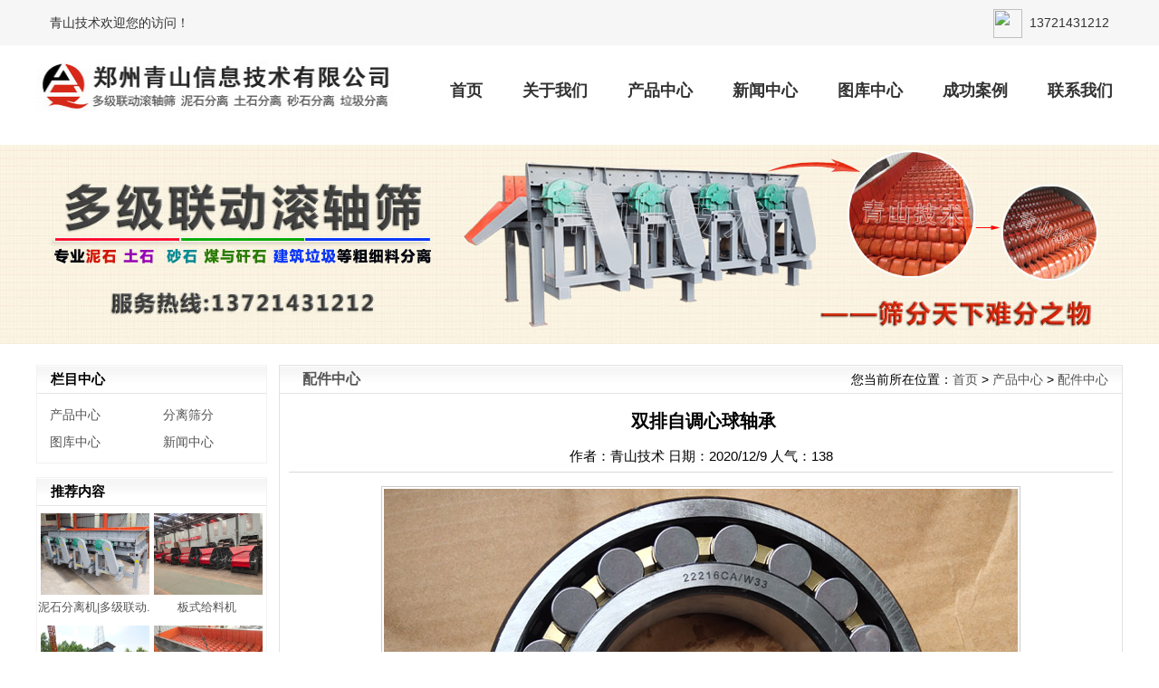

--- FILE ---
content_type: text/html; Charset=gb2312
request_url: http://www.nishifenli.cn/Info/View.Asp?id=37
body_size: 15550
content:
<!DOCTYPE html PUBLIC "-//W3C//DTD XHTML 1.0 Transitional//EN" "http://www.w3.org/TR/xhtml1/DTD/xhtml1-transitional.dtd">
<html xmlns="http://www.w3.org/1999/xhtml">
<head>
<meta http-equiv="Content-Type" content="text/html; charset=gb2312" />
<meta http-equiv="X-UA-Compatible" content="IE=EmulateIE7" />
<title>双排自调心球轴承-青山技术</title>
<meta name="keywords" content="" />
<meta name="description" content="我单位的多级联动滚轴筛使用的是双排调心球轴承，根据设备大小的不同其轴承型号也各不相同，常用型号包括：22216、22217、22218等型号。" />

<script>function uaredirect(murl){try {if(document.getElementById("bdmark") != null){return;}var urlhash = window.location.hash;if (!urlhash.match("fromapp")){if ((navigator.userAgent.match(/(iPhone|iPod|Android|ios|iPad|Windows Phone|adr|AliyunOS)/i))) {location.replace(murl);}}} catch(err){}}</script><script type="text/javascript">uaredirect("/m/Info/View.Asp?id=37");</script>

<link href="/skins/2009/css/xin.css" rel="stylesheet" type="text/css" />
<script>var webdir="/";</script>
<script src="/skins/2009/js/sdcms.js" language="javascript"></script>
<script src="/skins/2009/js/jquery.js" language="javascript"></script>
<script src="/skins/2009/js/jquery.SuperSlide.2.1.1.js" type="text/javascript"></script>
<script src="/skins/2009/js/header.js"></script>
<!--[if lt IE 9]><script src="/skins/2009/js/css3-mediaqueries.js"></script><![endif]-->
<!--[if IE 6]> 
<script type="text/javascript" src="/skins/2009/js/DD_belatedPNG.js" ></script>
<script type="text/javascript">
DD_belatedPNG.fix("*");
</script>
<![endif]-->
<meta name="baidu-site-verification" content="ToLbC5waof" />
</head>
<body oncontextmenu="return false" onselectstart="return false">
<div id ="headerjs">
     <div class="indexheader fixed">
         <div class="bar">
               <div class="main clearfix" style="background: #f6f6f6 none repeat scroll 0 0;">
                    <span class="spanfl">青山技术欢迎您的访问！</span>
                    <span class="spanfr"><img src="/Skins/tel.png" />13721431212</span>
               </div>
          </div>
          <div class="nav">
               <div class="main clearfix"  >
                    <p class="logo"><a href="/"><img src="/logo.jpg" width="410" height="57" alt=""></a></p>
                    <ul class="menu clearfix">
                        	<li class="on"><a href="http://www.nishifenli.cn/">首页</a></li>
 <li><a href="http://www.nishifenli.cn/Page/?id=1">关于我们</a></li>
<li><a href="http://www.nishifenli.cn/Info/?id=1">产品中心</a></li>
<li><a href="http://www.nishifenli.cn/Info/?id=9">新闻中心</a></li>
<li><a href="http://www.nishifenli.cn/Info/?id=6">图库中心</a></li>
<li><a href="http://www.nishifenli.cn/Info/?id=8">成功案例</a></li>
<li><a href="http://www.nishifenli.cn/Page/?id=2">联系我们</a></li>
                    </ul>
               </div>
             
              
          </div>
     </div>
</div>





<div align="center" >
<div class="bannerd"    style="background:url(/center.jpg) no-repeat center top;">

</div>
</div>

<div id="box">
<div id="box-left">
	<div class="cpsy">
			<dl>
<dt>栏目中心</dt>
					<dd><li><a href="/Info/?id=1" >产品中心</a></li></dd>
<dd><li><a href="/Info/?id=2" >分离筛分</a></li></dd>
						<dd><li><a href="/Info/?id=6" >图库中心</a></li></dd>
					 
					
											 <dd><li><a href="/Info/?id=9" >新闻中心</a></li></dd>


						
</dl>

</div>

<div class="tjt">
<dl>
<dt>推荐内容</dt>


						
<dd>
<li>
<a href="/Info/View.Asp?id=20" ><img src="/m/UpFile/202011/2020112747220681.jpg" width="120" height="90" alt="泥石分离机|多级联动滚轴筛" border="0" /></a>

<a href="/Info/View.Asp?id=20" title="泥石分离机|多级联动滚轴筛" >泥石分离机|多级联动.</a>
</li>
</dd>
						
					
						
<dd>
<li>
<a href="/Info/View.Asp?id=33" ><img src="/m/UpFile/202312/2023121933420001.jpg" width="120" height="90" alt="板式给料机" border="0" /></a>

<a href="/Info/View.Asp?id=33" title="板式给料机" >板式给料机</a>
</li>
</dd>
						
					
						
<dd>
<li>
<a href="/Info/View.Asp?id=83" ><img src="/m/UpFile/202105/2021051652453557.jpg" width="120" height="90" alt="轮胎移动式泥石分离机" border="0" /></a>

<a href="/Info/View.Asp?id=83" title="轮胎移动式泥石分离机" >轮胎移动式泥石分离.</a>
</li>
</dd>
						
					
						
<dd>
<li>
<a href="/Info/View.Asp?id=12" ><img src="/m/UpFile/202011/2020112476954537.jpg" width="120" height="90" alt="1500型泥石分离机" border="0" /></a>

<a href="/Info/View.Asp?id=12" title="1500型泥石分离机" >1500型泥石分离机</a>
</li>
</dd>
						
					
						
<dd>
<li>
<a href="/Info/View.Asp?id=8" ><img src="/m/UpFile/202011/2020112447560585.jpg" width="120" height="90" alt="1600型泥石分离机" border="0" /></a>

<a href="/Info/View.Asp?id=8" title="1600型泥石分离机" >1600型泥石分离机</a>
</li>
</dd>
						
					
						
<dd>
<li>
<a href="/Info/View.Asp?id=16" ><img src="/m/UpFile/202011/2020112482863961.jpg" width="120" height="90" alt="1300型泥石分离机" border="0" /></a>

<a href="/Info/View.Asp?id=16" title="1300型泥石分离机" >1300型泥石分离机</a>
</li>
</dd>
						
					
						
<dd>
<li>
<a href="/Info/View.Asp?id=10" ><img src="/m/UpFile/202011/2020112457692321.jpg" width="120" height="90" alt="1800型泥石分离机" border="0" /></a>

<a href="/Info/View.Asp?id=10" title="1800型泥石分离机" >1800型泥石分离机</a>
</li>
</dd>
						
					
						
<dd>
<li>
<a href="/Info/View.Asp?id=82" ><img src="/m/UpFile/202401/2024012248867981.jpg" width="120" height="90" alt="振动给料筛分机" border="0" /></a>

<a href="/Info/View.Asp?id=82" title="振动给料筛分机" >振动给料筛分机</a>
</li>
</dd>
						
					
						
<dd>
<li>
<a href="/Info/View.Asp?id=7" ><img src="/m/UpFile/202011/2020112382613009.jpg" width="120" height="90" alt="800型泥石分离机" border="0" /></a>

<a href="/Info/View.Asp?id=7" title="800型泥石分离机" >800型泥石分离机</a>
</li>
</dd>
						
					
						
<dd>
<li>
<a href="/Info/View.Asp?id=14" ><img src="/m/UpFile/202011/2020112479587433.jpg" width="120" height="90" alt="1400型泥石分离机" border="0" /></a>

<a href="/Info/View.Asp?id=14" title="1400型泥石分离机" >1400型泥石分离机</a>
</li>
</dd>
						
					

</dl>
</div>

<div class="lx">
			<dl>
<dt>最新文章</dt>


					
						<dd><li><a href="/Info/View.Asp?id=257" title="滚轴筛设计倾斜度会有哪些利弊？"  >滚轴筛设计倾斜度会有哪些利弊？</a></li></dd>
					
					
						<dd><li><a href="/Info/View.Asp?id=256" title="1015-1.8黏土泥石分离设备工厂生产实拍"  >1015-1.8黏土泥石分离设备工厂生产.</a></li></dd>
					
					
						<dd><li><a href="/Info/View.Asp?id=255" title="广西矿山土石分离设备客户现场"  >广西矿山土石分离设备客户现场</a></li></dd>
					
					
						<dd><li><a href="/Info/View.Asp?id=254" title="移动式矿山土石分离设备发往北京"  >移动式矿山土石分离设备发往北京</a></li></dd>
					
					
						<dd><li><a href="/Info/View.Asp?id=253" title="大型矿山波动辊式给料机在广西投产"  >大型矿山波动辊式给料机在广西投产.</a></li></dd>
					
					
						<dd><li><a href="/Info/View.Asp?id=252" title="黏土泥石混合物如何能将里面石头分离出来？"  >黏土泥石混合物如何能将里面石头分.</a></li></dd>
					
					
						<dd><li><a href="/Info/View.Asp?id=251" title="移动式泥石分离机出口非洲发货"  >移动式泥石分离机出口非洲发货</a></li></dd>
					
					
						<dd><li><a href="/Info/View.Asp?id=250" title="垃圾分拣设备:风选式轻物质分离机发货"  >垃圾分拣设备:风选式轻物质分离机发.</a></li></dd>
					
					
						<dd><li><a href="/Info/View.Asp?id=249" title="时产2000-5000吨泥石分离机发货"  >时产2000-5000吨泥石分离机发货</a></li></dd>
					
					
						<dd><li><a href="/Info/View.Asp?id=248" title="泥石分离机传动链条如何布置更合理？"  >泥石分离机传动链条如何布置更合理.</a></li></dd>
					
				
</dl>
</div>

<div class="lx">
			<dl>
<dt>相关文章</dt>

 
						
						<dd><li><a href="/Info/View.Asp?id=36" title="十字联轴器"  >十字联轴器</a></li></dd>
					
						
						<dd><li><a href="/Info/View.Asp?id=35" title="泥石分离机配件:轴盘"  >泥石分离机配件:轴盘</a></li></dd>
					
</dl>
</div>
<div class="lx">
<dl>
<dt>联系我们</dt>
<dd><li>公司：郑州青山信息技术有限公司</li></dd>

<dd><li>地址：郑州市金水区同乐路13号院2-4</li></dd>
<dd><li>工厂：郑州市中原西路高铁西站北2KM</li></dd>
<dd><li>网址：www.nishifenli.cn</li></dd>
<dd><li>手机：13721431212</li></dd>
<dd><li>固话：0371-56630331</li></dd>
<dd><li>热线：400-0088-459</li></dd>
<dd><li>邮箱：1302516008#qq.com</li></dd>
</dl>
</div>
</div>
<div id="box-right">
<div class="box-right-top">
<span class="biaoti"><a href="/Info/?Id=4">配件中心</a></span>
<span class="weizhi">您当前所在位置：<a href="/">首页</a>  > <a href=/Info/?Id=1>产品中心</a> > <a href=/Info/?Id=4>配件中心</a></span>
</div>
<div class="box-right-con">
<div class="nycontent">
<div class="title">
<h1>双排自调心球轴承</h1>
</div>
<div class="pub-zz">
作者：青山技术  日期：2020/12/9 人气：<span id="show_i_hits"><script>get_hits(37,1,0,"show_i_hits")</script></span> 
</div>
<div class="news-content">
<p align="center"><img src="/m/UpFile/202012/2020120980264145.jpg" title="调心球轴承" alt="调心球轴承" border="0" /></p>
<p align="center"><img src="/m/UpFile/202012/2020120980306753.jpg" title="轴承" alt="轴承" border="0" /> </p>
<div class="banner_div">
<div class="m0">
<div class="tt">
相关产品推荐
</div>
<ul>
 
						
						
<li>
<a href="/Info/View.Asp?id=255" ><img src="/m/UpFile/202408/20248279611328.jpg" width="120" height="90" alt="广西矿山土石分离设备客户现场" border="0" /></a>

<a href="/Info/View.Asp?id=255" title="广西矿山土石分离设备客户现场" >广西矿山土石分离设备客户现.</a>
</li>
					
						
						
<li>
<a href="/Info/View.Asp?id=242" ><img src="/m/UpFile/202405/20245716423234.jpg" width="120" height="90" alt="时产200吨煤炭分离机发货" border="0" /></a>

<a href="/Info/View.Asp?id=242" title="时产200吨煤炭分离机发货" >时产200吨煤炭分离机发货</a>
</li>
					
						
						
<li>
<a href="/Info/View.Asp?id=241" ><img src="/m/UpFile/202405/202457155136293.jpg" width="120" height="90" alt="2045滚轴筛发往广西" border="0" /></a>

<a href="/Info/View.Asp?id=241" title="2045滚轴筛发往广西" >2045滚轴筛发往广西</a>
</li>
					
						
						
<li>
<a href="/Info/View.Asp?id=232" ><img src="/m/UpFile/202403/2024031358727189.jpg" width="120" height="90" alt="时产2000吨波动辊式滚轴筛分机" border="0" /></a>

<a href="/Info/View.Asp?id=232" title="时产2000吨波动辊式滚轴筛分机" >时产2000吨波动辊式滚轴筛分.</a>
</li>
					
						
						
<li>
<a href="/Info/View.Asp?id=228" ><img src="/m/UpFile/202401/2024012248867981.jpg" width="120" height="90" alt="筛分式振动给料机" border="0" /></a>

<a href="/Info/View.Asp?id=228" title="筛分式振动给料机" >筛分式振动给料机</a>
</li>
					
						
						
<li>
<a href="/Info/View.Asp?id=227" ><img src="/m/UpFile/202401/2024122113121759.jpg" width="120" height="90" alt="1500履带移动土石分离机" border="0" /></a>

<a href="/Info/View.Asp?id=227" title="1500履带移动土石分离机" >1500履带移动土石分离机</a>
</li>
					
						
						
<li>
<a href="/Info/View.Asp?id=226" ><img src="/m/UpFile/202401/2024012238091757.jpg" width="120" height="90" alt="日产3000吨土石分离机" border="0" /></a>

<a href="/Info/View.Asp?id=226" title="日产3000吨土石分离机" >日产3000吨土石分离机</a>
</li>
					
						
						
<li>
<a href="/Info/View.Asp?id=207" ><img src="/m/UpFile/202312/2023121933420001.jpg" width="120" height="90" alt="重型板式给料机" border="0" /></a>

<a href="/Info/View.Asp?id=207" title="重型板式给料机" >重型板式给料机</a>
</li>
					
						
						
<li>
<a href="/Info/View.Asp?id=201" ><img src="/m/UpFile/202310/20231016155855331.jpg" width="120" height="90" alt="泥石分离机配件:滚轴总成发货" border="0" /></a>

<a href="/Info/View.Asp?id=201" title="泥石分离机配件:滚轴总成发货" >泥石分离机配件:滚轴总成发货.</a>
</li>
					
						
						
<li>
<a href="/Info/View.Asp?id=198" ><img src="/m/UpFile/202310/2023101614393259.jpg" width="120" height="90" alt="土石分离筛分设备发货" border="0" /></a>

<a href="/Info/View.Asp?id=198" title="土石分离筛分设备发货" >土石分离筛分设备发货</a>
</li>
					
						
						
<li>
<a href="/Info/View.Asp?id=196" ><img src="/m/UpFile/202309/2023092557677661.jpg" width="120" height="90" alt="滚轴筛配件：滚轴总成" border="0" /></a>

<a href="/Info/View.Asp?id=196" title="滚轴筛配件：滚轴总成" >滚轴筛配件：滚轴总成</a>
</li>
					
						
						
<li>
<a href="/Info/View.Asp?id=193" ><img src="/m/UpFile/202308/2023824134951107.jpg" width="120" height="90" alt="实心轴泥石分离机发货" border="0" /></a>

<a href="/Info/View.Asp?id=193" title="实心轴泥石分离机发货" >实心轴泥石分离机发货</a>
</li>
					


</ul>
</div>
</div>
</div>

<p><a name="liuyan" style="color: #000000; text-decoration: none;">了解详情</a>请留下您的联系方式我们24小时内与您联系：<b><span style="color:#ce0202;">TEL:13721431212 （微信号）  0371-56630331</span></b></p>
<div class="clear"></div>
<div class="mlistt">
		<form onsubmit="return checkbook(this);">
<ul><li><span>您的姓名：</span><input name="username" size="25" type="text" class="input" maxlength="10"  /> <span>网站验证：</span><input id="yzm" size="25" name="yzm" type="text"  class="input" maxlength="10" /><img style="border:0px;" align="absmiddle" src="/inc/sdcmscode.asp?t0=60&t1=18" alt="看不清楚，换一个" onClick="this.src+='&'+Math.random();" id="yzm_num" /></li>
					<li><span>联系方式：</span><textarea name="content" class="inputts"></textarea></li>
					
					<li><div style="margin-left:80px;"><input class="submit" value="提交信息" type="submit" /> <span id="showmsg"></span></div></li>
</ul>
					</form>
			<div class="clear"></div>					
	  </div>
</div>
<div class="context">
<ul>
<li>本文网址：http://www.nishifenli.cn/Info/View.Asp?Id=37</li>
<li>
上一篇：
<a href="/Info/View.Asp?id=36" >十字联轴器</a>
</li>

<li>
下一篇：
<a href="/Info/View.Asp?id=38" >铸造重型轴承盒</a>
</li>
</div>

</div>
</div>
</div>
	</div> 

<div class="foot-copyright">
  <div class="copyright">
    <div class="copyright-main">
      <p><a href="http://www.nishifenli.cn/Page/?id=1" >关于青山</a>-<a href="http://www.nishifenli.cn/Page/?id=2" >联系我们</a>-<a href="http://www.nishifenli.cn/Info/?id=6" >成功案例</a>-<a href="http://www.nishifenli.cn/Info/?id=1" >产品中心</a>-<a href="http://www.nishifenli.cn/Info/?id=7" >工厂图集</a>-<a href="http://www.nishifenli.cn/tags/list.asp" >标签集锦</a>-<a href="http://www.nishifenli.cn/sitemap.asp" target="_blank" >网站地图</a></p>
 <p><span>版权所有：青山技术</span><span>服务热线：13721431212</span><span>E-mail：1302516008@qq.com</span><a href="http://www.nishifenli.cn/plug/book/" target="_blank" >留言订购</a></p>
<p>免责声明：本站所有内容禁止转载和使用，本站图片均源自于我单位实拍，版权所有，请勿他用!请打假人绕道而行，十分感谢!</p>
   <p>  严正声明：本站已经认真检查并屏蔽关于广告法中极限词的应用，但认知有限，难免有漏网之鱼，若您认为是极限词请忽略或离开本站！本站所有内容仅供参考！</p>

    </div>
	
  
  </div>
</div>
 <script>
var _hmt = _hmt || [];
(function() {
  var hm = document.createElement("script");
  hm.src = "https://hm.baidu.com/hm.js?66b5d405f849ec12a3fe523cb92b2b66";
  var s = document.getElementsByTagName("script")[0]; 
  s.parentNode.insertBefore(hm, s);
})();
</script>

</body>
</html>

--- FILE ---
content_type: text/css
request_url: http://www.nishifenli.cn/skins/2009/css/xin.css
body_size: 57632
content:
* {
	margin:0px auto;
	padding:0px;
}
body {
    background-color: #FFFFFF;
    font-family: "微软雅黑",'宋体',Arial,Helvetica,sans-serif;
    font-size: 12px;
    margin: 0;
    padding: 0;
    text-align: center;
    width: 100%;
}

a {
    color: #595757;
    text-decoration: none;
}

@charset "gb2312"; /*=========================================全局共用属性CSS nie ===============================================*/
html, body, div, h1, h2, h3, h4, h5, h6, ul, ol, dl, li, dt, dd, p, blockquote,  
pre, form, fieldset,figure,figcaption, table, th, td img{margin:0; padding:0; } 
a, abbr, acronym, address, big, blockquote, body, caption, cite, code, dd, dl, dt, fieldset, form, h1, h2, h3, h4, h5, h6, html, img, ins, kbd, label, legend, li, ol, p, pre, q, s, samp, small, span, strike, strong, ul {margin:0; padding:0; border:0; outline:0; vertical-align:baseline;}
article, aside, details, figcaption, figure, footer, header, hgroup, menu, nav, section{display:block; }
img{border:0; vertical-align:middle; }/*让链接里的 img 无边框；清除图片间距*/
ul,li{list-style:none; } 
button{cursor:pointer; } /*这个可以不用*/
.clear{clear:both; }
.fl{float:left; }
.fr{float:right; }
.tl{text-align:left; }
/*全局的字体链接*/
a:link,a:visited{color:#555; text-decoration:none; }
a:hover,a:active{color:#000000; text-decoration:none; }
.clearfix:after{content:"."; display:block; height:0; clear:both; visibility:hidden; font-size:0px;}
.main{clear:both; width:1200px; margin:0 auto; }

/*==============================top==============================*/
.fixed {top: 0px;left: 0px;}
.indexheader {background: #FFFFFF;width: 100%;z-index: 1000;}
.indexheader .bar{ background:#f6f6f6;height:50px;    line-height: 50px;font-size: 14px;color: #ffffff;}
.indexheader .bar .spanfl{float:left; font-family:"Microsoft Yahei","Hiragino Sans GB","Helvetica Neue",Helvetica,tahoma,arial,Verdana,sans-serif,"WenQuanYi Micro Hei","宋体"; font-size:14px; color:#333; line-height:50px;  padding-left: 15px;}
.indexheader .bar .spanfr{
  color: #333;
    float: right;
    font-size: 14px;
    line-height: 50px;
margin-right:15px;
}

.spanfr img{
 display: inline-block;
    height: 32px;
    margin-right: 8px;
    vertical-align: middle;
    width: 32px;
}

/*==============================导航==============================*/
.indexheader .nav .logo{float:left; padding:17px 0px; width:410px;}
.indexheader .nav .menu{float:right; width:787px;margin-left: 2px;color: #131111;font-size:14px;line-height:100px;height:100px;}
.indexheader .nav .menu li{float: left; display:inline-block; text-align:center;margin-left:18px;}
.indexheader .nav .menu li a{color:#333;height:91px;display: block; padding:0 0 0 26px;font-size: 18px;
 font-weight: bold;}

.indexheader .nav .menulist{z-index: 999;width: 100%;margin: auto;}
.indexheader .nav .menulist .list{display: none;}
.indexheader .nav .menulist .menu_main{	position: relative;width:1200px;margin: 0px auto;}
/**/
.nav_up .logo{padding:5px 0px 5px 0px !important;}
.nav_up .menu{line-height:67px !important;height:67px !important;}
.nav_up .photo{line-height:67px !important;}
.nav_up .menu li a{height:67px !important;}



.last {
 
    padding: 0;
height: auto;
    margin: 60px auto;
    overflow: hidden;
    width: 1200px;


}

.last1 {
   
    float: left;
    height: auto;
    
    padding-bottom: 8px;
    width: 1198px;
margin-bottom: 60px;
    position: relative;
    text-align: center;
}

.last3 {
    
    float: left;
    height: auto;
    line-height: 25px;
    padding-left: 5px;
    width: 1198px;
}

.last4 {
    
    float: left;
    height: auto;
    line-height: 25px;
    padding-left: 5px;
    width: 1198px;
}

.last3 i {
    background: rgb(255, 0, 0) none repeat scroll 0 0;
    display: inline-block;
    height: 2px;
    width: 143px;
}


.listli {
    float: left;

   border: 1px solid #d8d8d8;
    margin-bottom: 50px;
    margin-right: 28px;
    overflow: hidden;
    width: 277px;
}

.w_pic {
    
   height:auto;
    width: 277px;
}
.w_pic img {
   
   
    width: 222px;
height:auto;
display: block;
    transition: all 0.3s linear 0s;
    width: 277px;
}


.w_pic img:hover {
    transform: scale(1.1);
    transition: all 0.3s linear 0s;
}

.w_title {

    color: #333;
    font-size: 16px;
    font-weight: bold;
    line-height: 21px;
    margin: 0 5px;
    max-width: 277px;
    overflow: hidden;
    padding: 23px 10px;
    text-align: center;
    text-overflow: ellipsis;
    white-space: nowrap;

   font-family: "微软雅黑";
}


.lookMore {
    background: rgb(255, 255, 255) none repeat scroll 0 0;
    border: 1px solid rgb(163, 163, 163);
    color: rgb(102, 102, 102);
    display: block;
    font-size: 12px;
    height: 30px;
    line-height: 28px;
    margin: 10px auto 1px;
    text-align: center;
    width: 84px;
}

.w_title h3 {
    color: #0f437d;
    font-size: 13px;
    font-weight: 600;
    line-height: 25px;
    text-align: center;
}



#model_a ul li img {
    height: 116px;
    padding: 2px;
    width: 148px;
}
.w_title a {
    color: #333;
}


/*下拉菜单*/
.list01{width:110px; margin:0 auto; border: 2px solid #efefef; border-top:0; background: #fff;}
.list {
    background: #3e4055  repeat-x scroll center bottom;
}

.list .dot{clear:both; width:100%; margin:0 auto; display:block; text-align:center; line-height:35px; font-size:14px; color:#fff; background: #c00 none repeat scroll 0 0;}
.lilist{position:relative;overflow: hidden;padding-bottom:30px;}
 .vline{float: left;width: 1px;height: 285px;}
.dolist{position:relative;overflow: hidden;padding-bottom:20px; background: #3e4055 none repeat scroll 0 0;padding-left:15px;}

.dolist .mu{ float:left; width:182px; margin-left:4px; margin-right:10px; margin-top:5px; height:285px; display:inline; text-align:left;}
.dolist .mu dt{ height:30px; line-height:30px; margin-top:10px; padding-left:12px;}
.dolist .mu dt h2 a{ color:#ffffff; font-size:13px; }
.dolist .mu dt h2 { color:#ffffff; font-size:13px; }
.dolist .mu dd {margin-left:12px;}
.dolist .mu dd a{background: rgba(0, 0, 0, 0) url("http://www.vp5s.com/skins/2009/Images/Sweets.gif") no-repeat scroll left -345px; width:140px; height:27px; line-height:27px; padding-left:10px; font-weight:normal; display:block;color:#ffffff;
    font-family: "宋体";
    font-size: 12px;
}

.dolist .mu dd a:hover{ text-decoration:none; width:140px; height:27px; line-height:27px; padding-left:11px; color:#fff;}
.dolist .mu dd a img{ margin-top:1px;}
/*==============================下拉菜单 end==============================*/

.hand {
    cursor: pointer;
}
.inputts {clear:both;
   background: url("/skins/tishi.gif") no-repeat scroll right bottom rgba(0, 0, 0, 0);
    height: 100px;
    margin: 0;
    overflow: hidden;
    padding: 0;
    width: 900px;
}
.mlistt ul li textarea {
    border: 1px solid #e2e2e2;

}
.input{
    border: 1px solid #e2e2e2;
  height: 23px;
}
.mlistt ul li span {

    margin-top: 5px;
    width: 65px;
}
.mlistt ul li {
    float: left;
    padding: 5px;
    width: 100%;
}
.mlistt{clear:both;
    margin: 6px 0 15px;background:#f9fafb;
}

.mlistt img{ clear: both;
border:0px;
}
.mlistt ul li img{ clear: both;
border:0px;
}


a {
    color: #000000;
    text-decoration: none;
}
a:hover{text-decoration:none;}
img {border-width: 0px 0px 0px 0px}

table, td, tr, ul, ol, li, dl, dd, dt, p, input, form, em, p, img, h1, h2, h3, h4, h5 {
    margin: 0;
    padding: 0;list-style: none outside none;
}

.news-content a {
    color: #0000FF;
}

.top {
    background-color: #FFFFFF;
    border-top: 1px solid #E8E8E8;
    height: 70px;
    margin: 7px auto 0;
    position: relative;
    width: 1200px;
}




.top .logol {
    float: left;
    height: 65px;
    position: relative;
padding-top: 3px;
    width: 220px;
}

.top .search_bar {
    float: left;
    height: 57px;
    left: 60px;
    position: relative;
    top: 15px;
    width: 600px;
}

.top dl {
    height: 57px;
}

.top .search_bar dt {
    float: left;
    height: 32px;
    width: 600px;
}

.inputs {
border: 1px solid #e2e2e2
    margin: 0;
    overflow: hidden;
    padding: 0;
    width: 280px;
  height: 65px;
float: left;
}

.in_search {
    background: url("../images/search_input_bg.jpg") no-repeat scroll 0 0 transparent;
    border:0;
    color: #B3B3B3;
    float: left;
    font-size: 13px;
    height: 32px;
    line-height: 32px;
    padding: 0 25px 0 10px;
    width: 501px;
}

.r {
    float: right;
}

.top .search_bar dd {
    float: left;
    height: 22px;
    line-height: 20px;
    margin-top: 3px;
    overflow: hidden;
    position: relative;
    width:600px;
}

ul {
    list-style: none outside none;
}

.top .search_bar li {
    float: left;
    padding-left: 5px;
    position: relative;
}
.cred {
    color: #DD0D0B;
}

.top .search_bar li a {
    color: #666666;
}

.top .tel400 {
margin-top:8px;
    height: 65px;
    width: 225px;
}


.top .tel400 li {
    float:left;
    line-height: 22px;
    padding-left: 6px;
    position: relative;
}



/*菜单栏产品下拉CSS*/



ul#nav .mainlevel li a:hover{ text-decoration:underline;display:block; background:#3e4055 repeat;}


.content li a:hover {text-decoration:none; background: rgba(0, 0, 0, 0) url("../images/menu_bg.gif") repeat scroll center top;}



.mainlevel ul.pho dl {
    float: left;
    height: 398px;
    padding: 0 10px 0 0;
    width: 208px;
}


.mainlevel ul.pho dl a {
    color: #fff;
    line-height: 24px;
}
.mainlevel ul.pho a {
    display: block;
    font-family: "宋体";
    font-size: 12px;
    overflow: hidden;
    padding: 0;
    text-align: left;
    text-overflow: ellipsis;
    white-space: nowrap;
    width: 216px;
}

.menu li.mainlevel dt {
  font-family: "宋体";
    color: #fff;
 text-align: left;
    font-size: 14px;
    font-weight: bold;
    line-height: 35px;
    width: auto;
}

.mainlevel ul.pho dt a {
    color: #fff;
    font-size: 14px;
    font-weight: bold;
    line-height: 35px;
    width: auto;
}
.mainlevel ul.pho dl.list-2 {
    width: 306px;
}

.mainlevel ul.pho dl dd {
    overflow: hidden;
    width: 100%;
}

.hot a {
    color: #ef2416;
    padding-right: 32px;
}


.mainlevel ul.pho dl dd.hot a {
    color: #ef2416;
    padding-right: 32px;
}
.mainlevel ul.pho dl dd a {
    background: rgba(0, 0, 0, 0) url("../Images/Sweets.gif") no-repeat scroll left -345px;
    padding-left: 10px;
    width: auto;
}

.mainlevel ul.pho a:hover{
    text-decoration:underline;
}

.mainlevel ul.pho div {
    float: left;
    height: 83px;
    width: 100%;
}


.mainlevel ul.pho div span {
    color: #fff;
    font-family: "宋体";
    font-size: 14px;
    font-weight: bold;
}
.mainlevel ul.pho div span, .mainlevel ul.pho div a {
    display: inline-block;
    float: left;
  
    line-height: 43px;
}

.mainlevel ul.pho div a {
background:#302f3d;
    color: #fff;
    font-family: "宋体";
    font-size: 12px;
    margin-left: 15px;
    width: 112px;
}

.mainlevel ul.pho dd span {
    background-color: #35374b;
    padding-left: 10px;
    padding-right: 5px;
  float: left;
    text-align: left;
}
.mainlevel ul.pho dl dd span {
    color: #fff;
  float: left;
    text-align: left;
    display: inline-block;
    font-size: 12px;
    font-weight: bold;
    line-height: 35px;
}

.mainlevel ul.pho dl.list-5 {
    padding: 0;
    width: 130px;
}



#menu_products{width:1200px;height:325px;float:left; display:inline;background:#e6ebee url(../images/menu_products_bg.jpg) no-repeat left 31px;z-index:50;margin-top:0px;line-height:22px;text-align:left;}

ul#nav .mainlevel li #menu_products a{display:inline;color:#2c2d2c; text-decoration:none;background:none;margin:0;padding:0;font-weight:bold;}
ul#nav .mainlevel li #menu_products dl{float:left;display:inline; }
ul#nav .mainlevel li #menu_products dl dt{text-align:left;height:31px;line-height:31px;font-weight:bold;float:left;display:inline;margin-bottom:0px;}
ul#nav .mainlevel li #menu_products dl dt h2{font-weight:bold;filter:alpha(opacity=100);-moz-opacity:1;opacity:1;}
ul#nav .mainlevel li #menu_products dl dt a{ display:inline;line-height:31px;marign:0;font-weight:bold;font-size:12px;}
ul#nav .mainlevel li #menu_products dl dd{float:left;text-indent:10px;background:url(../images/menu_List_bg.gif) left 7px no-repeat;}
ul#nav .mainlevel li #menu_products .vline{width:2px;float:left;background:url(../images/menu_vline_bg.gif);margin-top:37px;}
ul#nav .mainlevel li #menu_products dl dd a{font-weight:normal;line-height:22px;}
ul#nav .mainlevel li #menu_products a:hover{text-decoration:underline;}
ul#nav .mainlevel li #menu_products dl#l_110{width:140px;float:left;margin-left:30px;display:inline;}
ul#nav .mainlevel li #menu_products dl#l_110 dd{width:140px;}
ul#nav .mainlevel li #menu_products dl#l_270{width:280px;padding-left:10px;margin-right:5px;}
ul#nav .mainlevel li #menu_products dl#l_270 dd{width:280px;}
ul#nav .mainlevel li #menu_products dl#l_270 dd.nobg{float:left;text-indent:5px;background:none;}
ul#nav .mainlevel li #menu_products dl#l_270 span{height:22px;padding-right:5px;float:left;background:#B1BEC4;font-size:12px;}
ul#nav .mainlevel li #menu_products dl#l_140{width:130px;padding-left:10px;margin-right:15px;}
ul#nav .mainlevel li #menu_products dl#l_140 dd{width:130px;} 
ul#nav .mainlevel li #menu_products dl#l_145{width:135px;padding-left:10px;margin-right:15px;}
ul#nav .mainlevel li #menu_products dl#l_145 dd{width:135px;} 
ul#nav .mainlevel li #menu_products dl#l_130{width:120px;padding-left:10px;margin-right:10px;}
ul#nav .mainlevel li #menu_products dl#l_130 dd{width:120px;}
ul#nav .mainlevel li #menu_products dl#l_100{width:90px;padding-left:10px;margin-right:15px; }
ul#nav .mainlevel li #menu_products dl#l_100 dd{width:90px;}

ul#nav .mainlevel li #menu_products dl#l_130 span {
    background: none repeat scroll 0 0 #B1BEC4;
    float: left;
    font-size: 12px;
    height: 22px;
    padding-right: 5px;
}

ul#nav .mainlevel li #menu_products dl#l_110 span {
    background: none repeat scroll 0 0 #B1BEC4;
    float: left;
    font-size: 12px;
    height: 22px;
    padding-right: 5px;
}

ul#nav .mainlevel li #menu_products dl#l_140 span {
    background: none repeat scroll 0 0 #B1BEC4;
    float: left;
    font-size: 12px;
    height: 22px;
    padding-right: 5px;
}

.sv { position:absolute; width:130px;float:left;display:none;z-index:500; }
/*菜单栏CSS完毕*/

#flash {
    height: 380px;
    margin-bottom: 10px;
    margin-top: 1px;
    width: 730px;
    z-index: -1;
}


#slider .js {
	POSITION: relative; WIDTH: 730px; HEIGHT: 380px;
	margin:0 auto;
}
#slider .jsNav {
	BACKGROUND: url(../images/jsNav.png) no-repeat
}
#slider .prevBtn {
	BACKGROUND: url(../images/jsNav.png) no-repeat
}
#slider .nextBtn {
	BACKGROUND: url(../images/jsNav.png) no-repeat
}
#slider .imgSelected {
	BACKGROUND: url(../images/jsNav.png) no-repeat
}
#slider .jsNav {
	POSITION: absolute; WIDTH: 150px; BOTTOM: 0px; FONT-FAMILY: Arial, Helvetica, sans-serif; HEIGHT: 30px; RIGHT:0px; FONT-WEIGHT:bold
}
#slider .jsNav A {
	TEXT-ALIGN: center; LINE-HEIGHT: 30px; WIDTH: 25px; FLOAT: left; VERTICAL-ALIGN: middle
}
#slider .prevBtn {
	DISPLAY: block; BACKGROUND-POSITION: 0px -30px; HEIGHT:30px
}
#slider .nextBtn {
	DISPLAY: block; BACKGROUND-POSITION: -125px -30px; HEIGHT:30px
}
#slider .imgSelected {
	BACKGROUND-POSITION: 1px -60px; COLOR: #000
}

.integrity a:hover img {
    opacity: 0.85;
}
.integrity a img {
    border: 1px solid #D2D2D2;
}

/*菜单栏下部大图CSS*完毕/

/*菜单栏下部大图右侧CSS*/

.tabbox {width:auto;height:auto;}
.tabbox dl {line-height:24px;height:290px;width:206px;float:left;}
.tabbox dt.active {height:29px;background:url(../images/tab_menu_bg.gif) no-repeat;line-height:25px;display:inline; cursor:pointer;color:#fff;border:none;}
.tabbox dt {width:72px;float:left;cursor:pointer;display:inline;color:#989898;height:23px;line-height:23px;border:1px solid #545454;}
.tabbox dd {display:none;width:206px;height:250px;float:left;margin-top:8px;clear:both;overflow:hidden;}
.tabbox em{width:21px;height:18px;margin-right:10px;float:left;background:none;display:inline;line-height:18px; text-align:center;font-weight:bold;font-size:11px;font-style:normal;}

.tabbox span{float:right;height:25px;width:43px; display:inline;color:#CCC;}
.tabbox span a{float:right;height:20px;width:43px;margin-top:3px;display:inline;}
.digg_num{ width:21px;height:18px;margin-right:10px;float:left;display:inline;background:#05A2DA;line-height:18px; text-align:center;font-weight:bold;font-size:11px;font-style:normal; }

.tabbox li{min-height:25px; height:auto !important;height:25px;width:206px;float:left;clear:both;text-align:left;color:#fff;}
.tabbox a{color:#BFBFBF;}
.tabbox a:hover{text-decoration:underline;} 
.tabbox li img.t3{padding-top:3px;filter:alpha(opacity=35);-moz-opacity:0.35;opacity:0.35;}
.hot{width:206px;float:left;clear:both;overflow:hidden;}
.hot li a:hover{text-decoration:underline;}
.hot li{height:25px;line-height:25px;text-align:left;color:#C60;float:left;display:inline;width:103px;overflow:hidden;}
.hot li a{color:#C60;}
.line_hot{height:73px;padding:5px 0;border-bottom:1px dashed #555;}
.line_hot a img{width:84px;height:67px;padding:2px;border:1px solid #555;float:left;margin-right:10px;display:inline;}
.line_hot a:hover img{padding:2px;border:1px solid #999;filter:alpha(opacity=85);-moz-opacity:0.85;opacity:0.85;}
.line_hot h2{width:103px;text-align:left;height:22px;line-height:22px;float:left;font-size:12px;}
.line_hot p{line-height:18px;font-size:12px;color:#bfbfbf;}
/*菜单栏下部大图右侧CSS完毕*/

/*首页新闻产品CSS*/
.wrapper {
    height: auto !important;
    margin: 0 auto;
    min-height: 300px;
    width: 1200px;
}





.mainn .cont_l {
    background: rgba(0, 0, 0, 0) url("../images/m_x.jpg") repeat-x scroll left -1px;
    border: 1px solid #d0d0d0;
    display: inline;
    float: left;
    height: 286px;
    margin-left: 5px;
    padding-left: 5px;
    padding-right: 5px;
    text-align: left;
    width: 368px;

}



.mainn .cont_l .title {
   
    clear: both;
    font-size: 13px;
    font-weight: bold;
    height: 28px;
    line-height: 30px;
    margin-bottom: 3px;
}

.cont_l .title a {
    font-size: 14px;
    line-height: 30px;
    padding-left: 2px;
    text-align: left;
}


.mainn .cont_l dt {
    clear: both;
    float: left;
    width: 368px;
}

.mainn .cont_l dt a.mr15 {
    float: left;
    margin-right: 15px;
}
.mainn .cont_l dt a {
    display: inline;
}

.mainn .cont_l dt a.mr15 img {
    border: 1px solid #ddd;
    padding: 2px;
}

.mainn .cont_l .stitle {
    float: left;
    font-size: 12px;
    font-weight: bold;
    height: 22px;
    line-height: 22px;
    width: 263px;
}


.mainn .cont_l dt p {
    color: #999999;
    line-height: 20px;
}


.mainn .cont_l dd {
    clear: both;
    float: left;
    padding-top: 5px;
    width: 368px;
}


.mainn .cont_l dd li {
    color: #555;
    line-height: 27px;
}

.mainn .cont_l dd a.a9 {
    color: #999;
}



.mainn .cont_m {
    border: 1px solid #d0d0d0;
    color: #555;
    display: inline;
    float: left;
    height: 286px;
    margin-left: 7px;
    margin-right: 7px;
    width: 500px;

}

.service {
    border-bottom: 1px solid #ccc;
    height: 150px;
    line-height: 23px;
    padding-top: 0;
background: rgba(0, 0, 0, 0) url("../images/m_x.jpg") repeat-x scroll left -1px;
}




.service a {
    color: #555;
}


.ipro p {
    border-top: 1px solid #dddddd;
    margin: 0 5px 3px;
    padding: 3px;
    text-indent: 2em;
}


.ipro h2 {
    background: rgba(0, 0, 0, 0) url("../images/jp.gif") no-repeat scroll 10px center;
    font-size: 14px;
    line-height: 29px;
    padding-left: 30px;
    text-align: left;
}

.ipro p img {
    float: left;
    
    margin-right: 4px;
    margin-top: 3px;
    width: 88px;
}

.cRed, a.cRed:link, a.cRed:visited {
    color: #f00;
}

.mainn .cont_m dl {
    margin-top: 13px;
    position: relative;
}


.mainn .cont_m dd {
    height: 100px;
    margin-top: 5px;
    position: relative;
}


.mainn .cont_m dd a:hover {
    background-color: #ef2416;
    text-decoration: none;
}

.mainn .cont_m dd a {
    background-color: #747474;
    color: #fff;
    display: block;
    float: left;
    font-family: "微软雅黑";
    font-size: 20px;
    height: 74px;
    line-height: 74px;
    margin: 6px 5px 0;
    text-align: center;
    width: 115px;
}
.mainn {
    border: 1px solid #e4e4e4;
    height: 286px;
    margin: 7px auto 0;
    padding: 6px 0 8px;
    width: 1200px;
}


.mainn .cont_r {
    float: left;
    height: 286px;
   
    width: 288px;
}
.iser {
    background: rgba(0, 0, 0, 0) url("../images/m_x.jpg") repeat-x scroll left -1px;
    border: 1px solid #d0d0d0;
    height: 282px;
    line-height: 23px;
    padding: 2px;
    width: 288px;
}

.iser h2 {
    color: #f00;
    font-size: 14px;
    line-height: 29px;
    text-align: center;
}

.case {
    border-top: 1px solid #dddddd;
    float: left;
    text-align: left;
    width: 288px;
}

.case ul {
    margin-left: 5px;
    margin-top: 1px;
}


.case li {
    color: #595757;
    display: inline-block;
    float: left;
    font-family: "宋体";
    font-size: 12px;
    padding: 0;
    width: 277px;
height:25px;
margin-top:3px;
}


.title {
   
    clear: both;
color:#000000;
    font-size: 13px;
    font-weight: bold;
    height: 28px;
    line-height: 30px;
    margin-bottom: 6px;
margin-left: 5px;
    text-align: left;
}

.clear {
    clear: both;
    font-size: 0;
    height: 0;
    line-height: 0;
    overflow: hidden;
    visibility: hidden;
}

.blk_18 { MARGIN-TOP: 11px; FONT-SIZE: 12px; OVERFLOW: hidden;  WIDTH: 410px; ZOOM: 1;}
.blk_18 .pcont {FLOAT: left; OVERFLOW: hidden; WIDTH:376px;height:140px;}
.blk_18 .ScrCont { WIDTH: 32766px; ZOOM: 1}
.blk_18 #List1_1 {FLOAT: left;height:140px;}                
.blk_18 #List2_1 { FLOAT:left;}
.blk_18 .LeftBotton { BACKGROUND:url(../images/left.jpg) center no-repeat; FLOAT: left; MARGIN: 15px 1px; WIDTH: 15px; HEIGHT: 72px;display:inline}
.blk_18 .RightBotton { BACKGROUND: url(../images/right.jpg) center no-repeat; FLOAT: left; MARGIN: 15px 1px; WIDTH: 15px; HEIGHT: 72px;display:inline;}
.blk_18 .LeftBotton:hover {BACKGROUND:url(../images/left_red.jpg) center no-repeat;}
.blk_18 .RightBotton:hover {BACKGROUND:url(../images/right_red.jpg) center no-repeat;}
.blk_18 .pl IMG { width:120px;height:95px;DISPLAY: block; MARGIN: 0 auto; CURSOR: pointer;}
.blk_18 .pl {FLOAT: left; WIDTH: 121px;margin:0px 2px;display:inline;LINE-HEIGHT: 24px;TEXT-ALIGN: center; TEXT-DECORATION: none;}
.blk_18 A.pl:hover img{filter:alpha(opacity=85);-moz-opacity:0.85;opacity:0.85;}
.blk_18 A.pl:hover {#color:#f00;}
.blk_18 A.pl h2{width:auto;height:20px;background:#ecebf0;margin-top:5px;font-size:12px;padding:0;line-height:22px;font-weight:300;overflow:hidden;}
.blk_18 A.pl:hover h2{color:#F00;}




/*首页新闻产品CSS*结束/

/*友情链接CSS*/

.links {
    height: auto !important;
    margin: 8px auto auto;
    min-height: 58px;
    width: 1200px;
}
.links dl {margin:0px auto;line-height:24px;border-left:1px solid #dcdcdc;}
.links dt.active {border-bottom:1px solid #fff;position:relative;background:#ecebf0;}
.links dt {padding:0 10px;float:left;border:1px solid #dcdcdc;border-left:0;cursor:pointer;margin-bottom:-1px;height:24px;}
.links dd {clear:both;border:1px solid #dcdcdc;border-left:0;line-height:24px;padding:5px;color:#555;min-height:24px;height:auto !important;height:24px;}
.links a{color:#555;}
ul#links li{padding-right:5px;float:left;display:inline;white-space:nowrap;height:24px;line-height:24px;}
/*友情链接CSS结束*/

/*页面底部CSS*/
.bottom_div{height:100px;background:url(../images/bottom_bg.jpg) repeat-x;margin:10px auto 0;width:1200px;text-align:center;}
.bottom{width:100%;min-height:24px;height:auto !important;height:24px;margin:0 auto;margin-top:15px;line-height:24px;padding-top:10px;}
.bottom a{padding:3px;color:#515151;}
.address{width:100%;min-height:24px;height:auto !important;height:24px;margin:0 auto;margin-top:1px;line-height:20px;color:#515151;}
/*页面底部CSS完毕*/

/*添加友情链接页面CSS*/

.mtb{ margin-top:10px; margin-bottom:10px;height:130px;}
.mt10{margin-top:10px;}
.mr10{margin-right:10px;}
.mb10{margin-bottom:10px;}
.plug_link li {display: inline;float: left;height: 24px;line-height: 24px;padding-right: 8px;white-space: nowrap;
margin:0 auto;}
.plug_link{padding:0;width:628px;height:50px;margin:0 auto;}
.plug_link a {color: #555555;}
.width{width:1200px;margin:auto;overflow:hidden; margin-top:10px;}
.m10{margin:7px;}
.index_label {
    font-family: arial;
    line-height: 20px;
  height:680px;
  
}
#left {
    float: left;
    margin-right: 7px;
    width: 980px;
}
.border {
    border: 1px solid #e4e4e4;
}
.subject_bg {
    border-bottom: 1px solid #e4e4e4;
    height: 29px;
    line-height: 29px;
}
.subject_title {
    color: #003399;
    font-size: 14px;
    font-weight: bold;
    padding-left: 12px;
float:left;
}
#right {
    float: left;
    width: 213px;
}

.c {
    clear: both;
}
#index_hot {
    width: 210px;
}
.plug_book_add {
    margin: 0;
    padding: 0;
}
body, form {
    font-size: 12px;
    margin: 0;
    padding: 0;
}
.plug_book_add dt {
    margin: 6px 0;
}
.plug_book_add dt .input {
    border: 1px solid #CCCCCC;
    color: #666666;
    height: 20px;
    line-height: 20px;
width:172px;
}
.all_list {
    background: url("../images/sdcms.gif") no-repeat scroll -86px 6px transparent;
    margin: 0 0 0 3px;
    padding: 0;
}

/*菜单栏下大图CSS*/

.banner1{
  clear: both;
    height: 340px;
    margin-top: 7px;
    overflow: hidden;
    text-align: center;
    width: 1200px;
}
/*单页面CSS*/
#box {
    margin: 0 auto;
    width: 1200px;
    padding: 0;
    position: relative;
overflow: hidden;

 margin-top: 15px;
margin-bottom: 10px;
}
#box-left {
    float: left;
    margin-right: 10px;
    width: 200px;
 margin: 0 auto；
 position: relative;
display:inline;
}


#box-right {
    border: 1px solid #e2e2e2;
    float: right;
    width: 930px;
padding: 0;
    position: relative;
overflow: hidden;
 position: relative;
display:inline;
}

.box-right-top {
   background: rgba(0, 0, 0, 0) url("../images/m_x.jpg") repeat-x scroll left -1px;
    border-bottom: 1px solid #e4e4e4;
    float: left;
    height: 30px;
    width: 930px;
}

.biaoti {
    
    float: left;
    font-size: 16px;
    font-weight: bold;
    line-height: 30px;
    padding-left: 25px;
}

.weizhi {
    float: right;
    line-height: 30px;
    padding-right: 15px;
  font-size: 14px;
}
.box-right-con {
    float: left;
    font-size: 15px;
line-height: 28px;
    padding: 15px 10px;
    width: 910px;
text-align: left;
}
.box-right-con  img{margin:8px 0px 8px 0px;border: 1px solid #e2e2e2;padding: 2px;}
/*单页面左侧CSS*/
.cpsy {

    float: left;
    width: 253px;text-align: left;
}
.cpsy dl {
border: 1px solid #f3f1f1;
    float: left;
    margin-bottom: 5px;
   padding-bottom:8px;
    width: 253px;
}
.cpsy dl dt {
background: rgba(0, 0, 0, 0) url("../images/m_x.jpg") repeat-x scroll left -1px;
    border-bottom: 1px solid #e4e4e4;
font-family:"微软雅黑"
   
    color: #3e3a39;
    font-size: 15px;
    font-weight: bold;
    height: 30px;
    line-height: 30px;
  padding-left: 15px;
   text-align: left;
    width: 238px;
margin-bottom: 8px;
}

.cpsy dl dt a {
    color: #990000;
    display: block;
}

.cpsy dl dd {
   
    float: left;
    height: 30px;
line-height: 30px;
    padding-left:13px;

 width: 112px;
overflow: hidden;
   
    position: relative;
}

.cpsy dl dd li {
   height: 30px;
    width: 125px;  padding-left:1px;
overflow: hidden;
   
    position: relative;
}

.cpsy dl dd li a {
    display: block;
font-size: 14px;
}

.lx{float: left;width: 253px;text-align: left;padding-top: 15px;}

.lx dl dd {
    
    float: left;
  padding-left: 4px;
    width: 255px;
}

.lx dl dd li {
    line-height: 27px;
 overflow: hidden;
    position: relative;
display:inline;
 font-size: 13.5px;
}

.lx dl {border: 1px solid #f3f1f1;
    float: left;
    width: 253px;
}
.lx dl dt {
background: rgba(0, 0, 0, 0) url("../images/m_x.jpg") repeat-x scroll left -1px;
    border-bottom: 1px solid #e4e4e4;
    font-family:"微软雅黑"
   
    color: #3e3a39;
    font-size: 15px;
    font-weight: bold;
    height: 30px;
    line-height: 30px;
  padding-left: 15px;
   text-align: left;
    width: 238px;
}


.tj{float: left;width: 253px;text-align: left;padding-top: 10px;}
.tj dl dd {
  
    float: left;
    padding-left: 10px;

 width: 243px;
}


.tj dl dd li {
    line-height: 27px;
    width: 244px;
 overflow: hidden;
    position: relative;
display:inline;
}

.tj dl {border: 1px solid #f3f1f1;
    float: left;
    width: 253px;

}
.tj dl dt {
background: rgba(0, 0, 0, 0) url("../images/m_x.jpg") repeat-x scroll left -1px;
    border-bottom: 1px solid #e4e4e4;
  font-family:"微软雅黑"
    color: #3e3a39;
    font-size: 15px;
    font-weight: bold;
    height: 30px;
    line-height: 30px;
  padding-left: 15px;
   text-align: left;
    width: 238px;
}


.tj dl dd li a {
    display: block;
    font-size: 13px;
}

.tjt{float: left;width: 253px;text-align: left;padding-top: 10px;     height: auto; margin: 0 auto;}
.tjt dl dd {
  
    float: left;
    margin: 0;
    padding:3px 0;

width: 125px;
}


.tjt dl dd li {
   margin: 0;
    padding: 0;
    width: 125px;
 overflow: hidden;
    position: relative;
display:inline;


}

.tjt dl {border: 1px solid #f3f1f1;
    float: left;
    width: 253px;
height: 665px;
}
.tjt dl dt {
background: rgba(0, 0, 0, 0) url("../images/m_x.jpg") repeat-x scroll left -1px;
    border-bottom: 1px solid #e4e4e4;
  font-family:"微软雅黑"
    color: #3e3a39;
    font-size: 15px;
    font-weight: bold;
    height: 30px;
    line-height: 30px;
  padding-left: 15px;
   text-align: left;
    width: 238px;
}


.tjt dl dd li a {
    display: block;
    font-size: 13px;
text-align: center;
}

.tjt dl li img{margin-bottom: 5px;
    margin-left: 4px;
    margin-right: 4px;
margin-top:5px;
    width: 120px;}
.xk{float: left;width: 253px;text-align: left;padding-bottom: 10px;}
.xk dl dd {
  
    float: left;
    padding-left: 10px;

 width: 243px;
}



.xk dl dd li {
    line-height: 27px;
       width: 244px;
 overflow: hidden;
    position: relative;
display:inline;
}

.xk dl {border: 1px solid #f3f1f1;
    float: left;
    width: 253px;
}
.xk dl dt {
background: rgba(0, 0, 0, 0) url("../images/m_x.jpg") repeat-x scroll left -1px;
    border-bottom: 1px solid #e4e4e4;
  font-family:"微软雅黑"
    color: #3e3a39;
    font-size: 15px;
    font-weight: bold;
    height: 30px;
    line-height: 30px;
  padding-left: 15px;
   text-align: left;
    width: 238px;
}

.xk dl dd li a {
    display: block;
    font-size: 13px;
}


/*内容页右侧CSS*/
.nycontent {
    width: 910px;
}
.nycontent h3 {
   
   border-top: 1px solid #d9d9d9;
    font-size: 18px;
    line-height: 25px;
    margin: 0 0 15px;
    padding: 20px 0 0;
}
.nycontent .title {
    height: 30px;
    text-align: center;
}
.nycontent .title h2 {
    font-size: 14px;
    line-height: 30px;
}

.nycontent .pub-zz {
    border-bottom: 1px solid #d9d9d9;
    height: 35px;
    line-height: 35px;
    margin-bottom: 0px;
    text-align: center;
}

.nycontent .news-content {
    border-bottom: 1px solid #d9d9d9;
    margin-bottom: 2px;
    padding: 10px 5px;
    text-align: left;
}
.news-content table{margin-top:10px;}

.nycontent .news-content  img{
 margin-top:5px;
  border: 1px solid #CCCCCC;
    margin-bottom: 5px;
    text-align: center;
padding:2px;
}

.nycontent .title h1 {
    font-size: 20px;
    line-height: 30px;
   font-family: "微软雅黑";
}

.context{float: left;text-align: left;padding-top: 1px;}
.context li{text-align: left;padding-top: 15px;}


/*新闻中心页右侧CSS*/

.r_content {
    color: #333333;
    line-height: 200%;
    padding: 5px;
}


.ej_news DL {
    border-bottom: 1px dotted #CCCCCC;
    clear: both;
    margin: 0 auto;
    padding: 10px 0;
    width: 100%;
height:auto;
}


.ej_news DT {
    color: #BF0000;
    font-weight: bold;
    text-align: left;
}

.ej_news DT SPAN {
    color: #999999;
    float: right;
    font-weight: normal;
}

A.a1 {
    color: #AF0000;
    font-size: 14px;
}

.ej_news DD {
    color: #7b7b7b;
    padding-top: 5px;
    text-align: left;
text-indent: 2em;
}

.ej_news DD SPAN {
    color: #9999;
    float: right;
    font-weight: normal;
text-indent: 0;
}

.List_page {
 margin-top: 15px;
    text-align: center;
FLOAT:LEFT;
width:100%;
 height: 30px;
}

.List_page a {
    background: none repeat scroll 0 0 #ffffff;
    border: 1px solid #dfdfdf;
color: #C0BFBA;
    margin: 0 1px;
    padding: 4px 6px;
}


.List_page span {
   background: none repeat scroll 0 0 #ffffff;
    border: 1px solid #dfdfdf;
    color: #C0BFBA;
    margin: 0 1px;
    padding: 4px 6px;
}




/*新闻分类页右侧CSS*/

.new-list {
    float: left;
    width:920px;
margin: 0 auto;
}

.new-list ul {
    float: left;
    width: 920px;
}


.new-list ul li {
    background: url("../images/arr.gif") no-repeat scroll 2px center transparent;
    border-bottom: 1px dashed #e4e4e4;
    float: left;
    line-height: 30px;
    padding-left: 20px;
    width: 900px;
}

.new-list ul li span {
    float: right;
    line-height: 30px;
    padding-right: 10px;
}
.new-list ul li a {
    display: block;
 color: #000000;
}

.new-list ul li a:hover{text-decoration:underline; color: #ff0000;}

/*产品分类页右侧CSS*/

#product {
    width: 900px;
}
#product dl{
    width: 900px;
}

#product dl dt {
    border-bottom: 1px dotted #cccccc;
    clear: both;
    float: left;
    height: 110px;
    margin-bottom: 8px;
    width: 908px;
}

#product dl dt a.mr15{  float: right;
    margin-right: 2px;}


#product dl dt a.mr15 img {
    border: 1px solid #ddd;
    padding: 2px;
}

#product dl dt .stitle {
    float: left;
    font-size: 12px;
    font-weight: bold;
    height: 22px;
    line-height: 22px;
    margin-right: 15px;
    width: 750px;
}


#product dl dt span {
    float: right;
    margin-right: 8px;
    margin-top: 18px;
}

#product dl dt  p {
    color: #999999;
    line-height: 20px;
    margin-top: 0;
    padding-top: 28px;
    text-align: left;
    text-indent: 2em;
    width: 755px;
}

#product ul {
    width: 900px;
margin-left: 5px;
}

#product ul li {
    float: left;
    height: 268px;
    list-style: none outside none;
    margin: 0;
    padding: 0;
    text-align: center;
    width: 300px;
}

#product ul li span{margin-top:5px;}

.mainlevel ul {
    background: rgba(0, 0, 0, 0) url("../Images/bg_lead.jpg") repeat-x scroll 0 0;
    display: none;
    left: 0;
    line-height: 24px;
    padding: 5px 0;
    position: absolute;
    top: 40px;
    z-index: 999;
}

#product ul li a {
    display: block;
}

#product ul li img {
    border: 1px solid #CCCCCC;
    height: 210px;
margin-bottom: 5px;
    padding: 2px;
    width: 280px;
}

#product ul li  img:hover{border:1px solid #E1CB5B;  }

.ipro{ width:500px; float:right; height:150px; }


.cRed,a.cRed:link,a.cRed:visited{color:#f00;}


.tc{text-align:center;margin-top:220px;}.tl{text-align:left;}
.tr{text-align:right;}

option{text-align:center;}



ul{
 list-style-type:none;
}
.qqbox a:link {
 color: #000;
 text-decoration: none;
}
.qqbox a:visited {
 color: #000;
 text-decoration: none;
}
.qqbox a:hover {
 color: #f80000;
 text-decoration: underline;
}
.qqbox a:active {
 color: #f80000;
 text-decoration: underline;
}

.qqbox{
	width:132px;
	height:auto;
	overflow:hidden;
	position:absolute;
	right:0;
	top:200px;
	color:#000000;
	font-size:12px;
	letter-spacing:0px;
margin-right: 20px;
}
.qqlv{
	width:25px;
	height:256px;
	overflow:hidden;
	position:relative;
	float:right;
	z-index:50px;
}
.qqkf{
	width:120px;
	height:auto;
	overflow:hidden;
	right:0;
	top:0;
	z-index:99px;
	border:6px solid #138907;
	background:#fff;
}
.qqkfbt{
	width:118px;
	height:20px;
	overflow:hidden;
	background:#138907;
	line-height:20px;
	font-weight:bold;
	color:#fff;
	position:relative;
	border:1px solid #9CD052;
	cursor:pointer;
	text-align:center;
}
.qqkfhm{
	width:112px;
	height:22px;
	overflow:hidden;
	line-height:22px;
	padding-right:8px;
	position:relative;
	margin:3px 0;
}
.bgdh{
	background:url(../images/kfdh.gif) 3px center no-repeat;
	width:102px;
	padding-left:10px;
}

.Topic_List{margin:0 0 10px 0;padding:0;clear:both;display:block;height:70px;word-wrap:break-word;overflow:hidden;}
.Topic_List img{border:1px solid #C1E7AA;margin:0 10px 0 0;}
.Topic_List h1{font:15px/30px Microsoft Yahei;margin:0;padding:0;}
.Topic_List a{color:#090;}
.Topic_List span{color:#999;line-height:18px;}
.m10{word-wrap:break-word;word-break:break-all;overflow:hidden;line-height:24px;font-size:13px;text-align: left;}
.m10 img{max-width:600px;}
.m10 p{margin-bottom:15px; text-indent:2em;}

.m110{word-wrap:break-word;word-break:break-all;overflow:hidden;line-height:24px;font-size:13px;text-align: left;}
.m110 img{max-width:600px;}
.m110 p{margin-bottom:15px; text-indent:2em;}
.all_list dt{line-height:25px;padding-left:17px;text-align:left;margin-right:0px;}

.tag_title{font:12px;color:#333;float:left;width:19%;margin:5px 0 5px 3px;}
.tag_title span{color:#999;font-size:12px;}
.tag_title a{color:#555;}
.tag_title a:hover{color:#f30;}

.list_title{font:14px Microsoft Yahei;margin:0;padding:0;color:#03f;font-size: 14px;}
.list_title a{color:#03f;text-decoration:underline;}
.list_title a:hover{color:#f30;}

.list_jj{margin:5px 0;word-wrap:break-word;overflow:hidden;width:958px; line-height:25px; color: #7b7b7b;
    padding-top: 5px;
    text-align: left;
    text-indent: 2em;}
.list_other{color:#777;margin-bottom:10px;border-bottom:1px dashed #ccc;padding-bottom:5px;}
.list_other span{color:#555;}

.plug_book_add{margin:0;padding:0}
.plug_book_add dt{margin:6px 0;}
.plug_book_add dt .input{border:1px solid #ccc;height:20px;line-height:20px;color:#666;}
.plug_book_add dt .inputs{width:193px;height:120px;border:1px solid #ccc;overflow:hidden;background:url(../Images/tishi.gif) no-repeat right bottom}
.plug_publish_add{margin:0;padding:0}
.plug_publish_add dt{margin:6px 0;line-height:26px;}
.plug_publish_add dt .input{border:1px solid #ccc;height:20px;line-height:20px;color:#555;font-size:12px;}
.plug_publish_add dt .inputs{border:1px solid #ccc;height:40px;line-height:20px;width:99%;color:#555;font-size:12px;}
.plug_publish_add dt .editor{width:98%;height:180px;}
.plug_publish_add dt span{color:#999;}
.plug_publish_add a{color:#00f;}
.plug_publish_add a:hover{color:#f30;}
.plug_link{margin:0;padding:0;width:628px;}
.plug_link dt{float:left;width:20%;margin-bottom:10px;text-align:center;}
.publish_notice{margin:0;padding:0;}
.publish_notice dt{line-height:20px;color:#555;text-indent:24px;}
.sitelink{border-bottom:1px solid #f00;color:#0000ff;}
.all_list dt a {
    color: #555555;
}
ul#links{height:20px;}



.all_list span{color:#999;float:right;}
.mlist {
    
background: url("../images/m_x.jpg") repeat-x scroll left -1px rgba(0, 0, 0, 0);
    border: 1px solid #e4e4e4;
    height: 220px;
    line-height: 23px;
    margin-bottom: 9px;
    padding: 2px;
    width: 375px;
}
.mlist .submit {
    background: none repeat scroll 0 0 #1990e2;
    border: medium none;
    color: #fff;
    float: left;
    height: 26px;
    margin-left: 65px;
    width: 60px;
 margin-top: 8px;
}
.mlist ul li {
    float: left;
  margin-top: 5px;
    width: 100%;
}
.mlist ul li span {
    float: left;
    margin-top: 5px;
    width: 62px;
 margin-left: 2px;
}

.mlist ul li input {
    border: 1px solid #ccc;
    float: left;
    height: 22px;
    width: 120px;
}

.mlist ul li textarea {
    border: 1px solid #ccc;
    float: left;
}
.sele-type{ float: left;
    height: 32px;
    width: 595px;}

.foot-services {
    background-color: #f0f0f0;
    height: auto;
    min-width: 1200px;
margin-top:5px;
    overflow: hidden;
}
.foot-services ul {
    height: auto;
    margin: 0 auto;
    overflow: hidden;
    padding: 32px 0 31px;
    width: 1200px;
}
.foot-services ul a {
    display: block;
}




.foot-services ul li.proshow{width:108px;padding:76px 67px 8px 36px;background-position:0 0}

.foot-services ul li {
    background: rgba(0, 0, 0, 0) url("../images/toggle.gif") no-repeat scroll 0 0;
    border-right: 1px dashed #d3d3d3;
    float: left;
    margin: 0;
height:78px;
}

.foot-services ul li p.title {
    color: #000;
    font-family: "微软雅黑";
    font-size: 16px;
    font-weight: bold;
    margin-bottom: 5px;
    text-align: center;
}
.foot-services ul li p {
    color: #666;
    font-family: "宋体";
    font-size: 12px;
    line-height: 22px;
}


.foot-services ul li.video {
    background-position: -212px -160px;
    padding: 76px 67px 8px;
    width: 120px;
}



.foot-services ul li.export {
    background-position: -977px 0;
    padding: 76px 26px 8px 67px;

    width: 120px;
}

.foot-services ul li.picture {
    background-position: -467px 0;
    padding: 76px 67px 8px;
    width: 120px;
}


.foot-services ul li.reading {
    background-position: -722px 0;
    padding: 76px 67px 8px;
    width: 120px;
}
.foot-services ul a:hover li.export{background-position:-977px -160px}

.foot-services ul a:hover li.proshow {
    background-position: 0 -160px;
}

.foot-services ul a:hover li.picture {
    background-position: -467px -160px;
}
.foot-services ul a:hover li.reading {
    background-position: -722px -160px;
}

.foot-services ul a:hover li.video {
    background-position: -212px -160px;
}

.foot-services ul a:hover li p.title {
    color: #f12418;
}
.foot-services ul a:hover li {
    cursor: pointer;
    text-decoration: none;
}



.foot-search{width:1200px;height:83px;margin:0 auto}.foot-search div.search-box{height:55px;padding-top:28px}

.foot-search div.search-box p{float:left;font-family:"微软雅黑";font-size:16px;font-weight:bold;color:#3e3a39;line-height:28px;margin-right:15px}

.share-box{float:right;padding-top:15px;height:28px;width:300px}

.bdsharebuttonbox{float:right}.bdsharebuttonbox span.share-text{float:left;font-size:12px;line-height:16px;height:16px;margin:6px 6px 6px 0}.bdsharebuttonbox span.lm-sina{background:url(../Images/Sweets.gif) left -478px no-repeat;overflow:hidden;float:left;font-size:12px;line-height:16px;height:16px;margin:6px 6px 6px 0;padding:0 16px 0 20px}.bdsharebuttonbox span.lm-sina a{background:none !important;margin:0;padding:0;font-family:"微软雅黑";color:#666}.bdsharebuttonbox span.lm-sina a:hover{text-decoration:none}.friendlink{float:right;margin-top:5px;width:480px;overflow:hidden;color:#b4b4b4}.friendlink a{color:#b4b4b4}.foot-guild{min-width:1200px;height:auto;overflow:hidden;background-color:#302f3d;padding:43px 0 30px;0}.foot-guild-main{width:1200px;height:auto;overflow:hidden;margin:0 auto}.foot-tel{width:237px;height:123px;padding-top:84px;border-right:1px solid #c5c5c5;background:url(../Images/foot_logo.jpg) left top no-repeat;float:left}.foot-tel p{font-family:"微软雅黑";font-size:13px;text-align: left;line-height:24px;font-weight:normal;color:#e9e9e9;margin-bottom:8px;margin-left:55px}.foot-nav{width:898px;height:207px;padding-left:60px;float:left;background:url(../Images/foot_weixin.jpg) right top no-repeat}.foot-nav dl{width:145px;height:100%;overflow:hidden;float:left}.foot-nav dl dt{text-align:left;font-family:"微软雅黑";font-size:16px;font-weight:bold;color:#e2e9ec;line-height:28px;margin-bottom:14px}.foot-nav dl dd{text-align:left;font-family:"宋体";font-size:12px;line-height:28px;color:#e2e9ec}.foot-nav dl dd a{margin-left:2px;text-align:left;font-family:"宋体";font-size:12px;line-height:28px;color:#e2e9ec}.foot-copyright{margin-top:10px;min-width:1200px;height:auto;background-color:#3e4056}.copyright{width:1200px;height:150px;margin:0 auto;padding-top:30px;position:relative}.copyright-main{width:100%;margin:0 auto}

.copyright p{font-family:"宋体";font-size:12px;color:#e2e9ec;line-height:33px;text-align:center}

.copyright p a{font-family:"宋体";font-size:12px;color:#e2e9ec;line-height:28px;margin:0 7px}

.copyright p span{margin:0 7px}

.l{float:left}

.inputd {
    height: 150px;
    margin: 0;
    overflow: hidden;
    padding: 0;
    width: 960px;
border:1px solid #cccccc;
}


#sytj {
    border-bottom: 1px solid #ccc;
    border-top: 1px solid #ccc;
    height: 32px;
    line-height: 32px;
 margin: 10px auto 0;
    text-align: left;
    width: 1200px;
}




#productpj {
    width: 900px;
}


#productpj ul {
    width: 900px;
}

#productpj ul li {
    float: left;
    height: 260px;
    list-style: none outside none;
    margin: 0;
    padding: 0;
    text-align: center;
    width: 300px;
}

#productpj ul li span{margin-top:5px;}



#productpj ul li img {
    border: 1px solid #CCCCCC;
    height: 214px;
margin-bottom: 5px;
    padding: 2px;
    width: 285px;
}

#productpj ul li  img:hover{border:1px solid #E1CB5B;  }

/*==============================banner start==============================*/
.slideBox{ width:100%; height:411px; overflow:hidden; position:relative; margin-top:10px;min-width:1200px;}
.slideBox .hd{margin-left:-600px; height:27px; position:absolute; left:50%; bottom:0px; z-index:1; min-width:1200px;}
.slideBox .hd ul{float:left; margin:0 auto; height:10px; zoom:1; text-align:center;min-width:1200px;}
.slideBox .hd ul li{ display:inline-block; margin-right:5px; width:10px; height:10px; line-height:0px; font-size:0px; text-align:center; background:#fff; cursor:pointer; border-radius:5px; }
.slideBox .hd ul li.on{ background:#c00;}
.slideBox .bd{ position:relative; height:100%; z-index:0;  margin:auto; min-widdth:1200px;}
.slideBox .bd ul{margin:auto; min-width:1200px;}
.slideBox .bd li{ zoom:1; vertical-align:middle;margin:auto;  min-width:1200px;}
.slideBox .bd li a{height:411px;  display:block;margin:auto; min-width:1200px;}

/* 下面是前/后按钮代码，如果不需要删除即可 */
.slideBox .prev,.slideBox .next{float:right; display:block; width:27px; height:27px; margin-left:5px;}
.slideBox .prev{background:url(../images/arrow_l.jpg) no-repeat center top;}
.slideBox .next{background:url(../images/arrow_r.jpg) no-repeat center top;}
.slideBox .prevStop{ display:none;  }
.slideBox .nextStop{ display:none;  }
/*==============================banner end==============================*/

.bannera {
    background: rgba(0, 0, 0, 0) url("/center.jpg") no-repeat scroll 50% center / cover ;
    height: 220px;
  margin: 10px auto 10px;
    overflow: hidden;
    padding-bottom: 2px;
    padding-top: 6px;
    position: relative;
    
    z-index: 0;min-width:1200px;
}
.bannerb {
    background: rgba(0, 0, 0, 0) url("/center.jpg") no-repeat scroll 50% center / cover ;
    height: 220px;
  margin: 10px auto 10px;
    overflow: hidden;
    padding-bottom: 2px;
    padding-top: 6px;
    position: relative;
   
    z-index: 0;min-width:1200px;
}
.bannerc {
    background: rgba(0, 0, 0, 0) url("/center.jpg") no-repeat scroll 50% center / cover ;
    height: 220px;
  margin: 10px auto 10px;
    overflow: hidden;
    padding-bottom: 2px;
    padding-top: 6px;min-width:1200px;
    position: relative;
   
    z-index: 0;
}

.bannerd {
    background: rgba(0, 0, 0, 0) url("/center.jpg") no-repeat scroll 50% center / cover ;
    height: 220px;
  margin: 10px auto 10px;
    overflow: hidden;
    padding-bottom: 2px;
    padding-top: 6px;
    position: relative;
  
    z-index: 0;min-width:1200px;
}

element.style {
    -moz-tab-size: 4;
}




/*菜单栏下部大图CSS*/

.banner_div{height:315px;margin:5px auto 2px auto;padding:0px;width:900px;}



.banner_l{width:730px;height:380px;float:left;display:inline;overflow:hidden;}
.banner_r{width:206px;height:364px;padding:17px 12px 0 12px;float:right;display:inline;background:url(../images/banner_r_bg.jpg) no-repeat;}
 
.m0 {
 
    height: 293px;
    padding: 6px 0;
    width: 890px;
 text-align: left;
    float: left;


}

.m0 .tt {
  border-bottom: 1px solid #e4e4e4;
    clear: both;
    font-size: 13px;
    font-weight: bold;
    height: 23px;
    line-height: 17px;
    margin-bottom: 1px;
color:#4b4a49;
    padding-left: 6px;
}

.banner_div .m0 a{color: #000000;
    text-decoration: none;}



.m0 ul li {
    float: left;
    height: 145px;
    list-style: outside none none;
    margin: 0;
    padding: 0;
    text-align: center;
    width: 147px;
 overflow: hidden;
}



.m0 ul li a{
    float: left;
    height: auto;
    list-style: outside none none;
    margin: 0;
    padding: 0;
    text-align: center;
    width: 147px;
}
.m0  ul {
margin-toP:5px;
    width: 900px;
margin-left: 3px;
}
.m0 ul li img {
    border: 1px solid #f3f1f1;
    height: 100px;
    margin-bottom: 5px;
    padding: 2px;
    width: 133px;
}


.m0 p {
margin: 5px 5px 3px;line-height: 23px; text-indent: 2em;
}

.m0 p img{
float: left;
  
    margin-right: 4px;
    margin-top: 3px;

}

.m1 {
    border: 1px solid #f3f1f1;
    height: 293px;
    padding: 6px 0;
    width: 595px;
 text-align: left;
    float: left;
margin-left: 7px;
background: url("../images/m_x.jpg") repeat-x scroll left -1px rgba(0, 0, 0, 0);
}

.m1 .tt {
  border-bottom: 1px solid #e4e4e4;
    clear: both;
    font-size: 13px;
    font-weight: bold;
    height: 23px;
    line-height: 17px;
    margin-bottom: 1px;
    padding-left: 6px;
}


.m1 ul li {
    float: left;
    height: 135px;
    list-style: outside none none;
    margin: 0;
    padding: 0;
    text-align: center;
    width: 147px;
}

.m1 ul {
margin-toP:5px;
    width: 595px;
margin-left: 3px;
}
.m1 ul li img {
    border: 1px solid #f3f1f1;
    height: 100px;
    margin-bottom: 5px;
    padding: 2px;
    width: 133px;
}

.m1 ul li a{
    float: left;
    height: auto;
    list-style: outside none none;
    margin: 0;
    padding: 0;
    text-align: center;
    width: 147px;
}
#flash {
    height: 380px;
    margin-bottom: 10px;
    margin-top: 1px;
    width: 730px;
    z-index: -1;
}


#slider .js {
	POSITION: relative; WIDTH: 730px; HEIGHT: 380px;
	margin:0 auto;
}
#slider .jsNav {
	BACKGROUND: url(../images/jsNav.png) no-repeat
}
#slider .prevBtn {
	BACKGROUND: url(../images/jsNav.png) no-repeat
}
#slider .nextBtn {
	BACKGROUND: url(../images/jsNav.png) no-repeat
}
#slider .imgSelected {
	BACKGROUND: url(../images/jsNav.png) no-repeat
}
#slider .jsNav {
	POSITION: absolute; WIDTH: 150px; BOTTOM: 0px; FONT-FAMILY: Arial, Helvetica, sans-serif; HEIGHT: 30px; RIGHT:0px; FONT-WEIGHT:bold
}
#slider .jsNav A {
	TEXT-ALIGN: center; LINE-HEIGHT: 30px; WIDTH: 25px; FLOAT: left; VERTICAL-ALIGN: middle
}
#slider .prevBtn {
	DISPLAY: block; BACKGROUND-POSITION: 0px -30px; HEIGHT:30px
}
#slider .nextBtn {
	DISPLAY: block; BACKGROUND-POSITION: -125px -30px; HEIGHT:30px
}
#slider .imgSelected {
	BACKGROUND-POSITION: 1px -60px; COLOR: #000
}

.integrity a:hover img {
    opacity: 0.85;
}
.integrity a img {
    border: 1px solid #D2D2D2;
}

/*菜单栏下部大图CSS完毕*/

/*产品内容页CSS开始*/
.c1{overflow: hidden;
 padding-left: 2px;
    padding-right: 2px;
    width: 100%;padding-top: 20px;padding-bottom: 46px；

}
.font20{font-size: 20px;}
.font18{font-size: 18px;}
.mb20 {
    margin-bottom: 20px;}

.c2 { border-top: 1px solid #d9d9d9;
    overflow: hidden;
    padding-top: 30px;
    width: 100%;
margin-top: 20px;padding-left:2px;
padding-right:2px;
}
.w1 {
    
 
    width: 48%;
margin-left:10px;
 float: left;
    height: auto;
    margin-right: 20px;
    overflow: hidden;
}

.w2 {
    
    width: 48%;
 float: left;
    height: auto;

    overflow: hidden;
}
.w1 p{font-size: 14px; line-height:23px; padding:5px 0;margin-left: 2px;}
.w2 p{font-size: 14px; line-height:23px; padding:5px 0;margin-left: 2px;}
.c2 span{ display:block; padding-left:84px; height:57px; line-height:57px; color:#333333; background:url(/UpFile/feature_like.jpg) no-repeat;font-size:16px;}
.c2 span.c2-like-1{ background-position:left top}
.c2 span.c2-like-2{ background-position:left -57px}
.c2 span.c2-like-3{ background-position:left -114px}
.c2 span.c2-like-4{ background-position:left -171px}
.c2 span.c2-like-5{ background-position:left -228px}
.c2 span.c2-like-6{ background-position:left -285px}
.c2 span.c2-like-7{ background-position:left -342px}
.c2 span.c2-like-8{ background-position:left -399px}
.c2 span.c2-like-9{ background-position:left -456px}
.c2 span.c2-like-10{ background-position:left -513px}
.c2 span.c2-like-11{ background-position:left -570px}
.c2 span.c2-like-12{ background-position:left -627px}
.c2 span.c2-like-13{ background-position:left -684px}
.c2 span.c2-like-14{ background-position:left -741px}
.c2 span.c2-like-15{ background-position:left -798px}

.c2 ul li {
    float: left;
    height: 250px;
    list-style: outside none none;
    margin: 0;
    padding: 0;
    text-align: center;
    width: 300px;
}


.c2 ul li a {
   display: block; color: #555;
    text-decoration: none;
}


.c2 ul li img {
    border: 1px solid #cccccc;
    height: 210px;
    margin-bottom: 5px;
    padding: 2px;
    width: 280px;
}
.anli{ border-top: 1px solid #d9d9d9;
    overflow: hidden;
    padding-top: 30px;
    width: 100%;
margin-top: 20px;padding-left:2px;
padding-right:2px;
}

.ct{font-weight: bold;}


.anli ul li {
    float: left;
  
    width:450px;
}
.an_pic {
    float: left;
    width: 200px;
}
.an_txt {
    float: right;
margin-top:5px;
    width: 230px;
}

.an_tit {
    color: #f71111;
    font-size: 14px;
    font-weight: bold;
    line-height: 21px;
}


.c3 { border-top: 1px solid #d9d9d9;
    overflow: hidden;
    padding-top: 30px;
    width: 100%;
margin-top: 20px;padding-left:2px;
padding-right:2px;
}


.c3 ul li {
    float: left;
    height: 145px;
    list-style: outside none none;
    margin: 0;
    padding: 0;
    text-align: center;
    width: 150px;
}


.c3 ul li a {
   display: block; color: #555;
    text-decoration: none;
}


.c3 ul li img {
    border: 1px solid #cccccc;
    height: 105px;
    margin-bottom: 5px;
    padding: 2px;
    width: 140px;
}

.an_txt p{
font-size: 13px;
    line-height: 23px;
    text-align: left;
}

.an_con{
font-size: 13px;
    line-height: 23px;
    text-align: left;
}
/*产品内容页CSS完毕*/


.hf {
    color: #dd0d0b;
}


.aboutul{float: left;
    height: 300px;
    margin: 0 auto;
    width: 1200px;}

.aboutl{float: left;
    
    margin-right:30px;
    width: 600px;}

.aboutr{float: right;
    width: 570px;}

 .aboutr p{  color: rgb(51, 51, 51);
    font-size: 16px;
    line-height: 24px;
text-align: left;

}

.xw_lb {
    float: left;
    width: 100%;
}


.xw_lb li {
    border-bottom: 1px dashed #acabab;
    float: left;
    font-size: 16px;
    font-weight: bold;
    line-height: 45px;
    margin-left: 5%;
    margin-right: 5%;
    width: 40%;
  text-align: left;
}


.xw_lb li span {
    float: right;
    font-size: 14px;
}


.bannerH {
    background: rgba(0, 0, 0, 0) url("/xc.jpg") no-repeat scroll center top;
    height: auto;
    margin: 0 auto;
    min-width: 1200px;
    overflow: hidden;
    padding: 0;
    text-align: center;
    width: 100%;
}

.bannerH img {
    height: auto;
    margin: 0 auto;
    min-width: 1200px;
    overflow: hidden;
    padding: 0;
    position: relative;
    text-align: center;
    width: 100%;
    z-index: 0;
}

.book_content {
    border-bottom: 1px dashed #e4e4e4;
    margin-bottom: 10px;
}
.book_title {
    
    margin-bottom:5px;
}

.hf {
    color: #dd0d0b;margin: 5px 0;
}

--- FILE ---
content_type: application/x-javascript
request_url: http://www.nishifenli.cn/skins/2009/js/header.js
body_size: 1353
content:
$(function(){
	var init, queryLoginUsername;	
	var menu=function(){
		$(".menu li a").mouseover(function(){
			var i = $(this).parent("li").index();
			$(".menulist .list").each(function(){
				$(this).hide();
			});
			if(!$(".menulist .list").eq(i).hasClass("null")){
				$(".menulist .list").eq(i).slideDown();
			}			
		});
		$(".menulist .list").mouseleave(function(){
			$(".menulist .list").each(function(){
				$(this).hide();
			})			
		});
 		$(window).scroll(function(){
            if ($(window).scrollTop()>0){
                //$(".indexheader").addClass("fixed");
                $(".indexheader .bar").slideUp();
                $(".indexheader .nav").addClass("nav_up");
                //$(".menulist").css({"top":"100px"})
            }
            else{
                //$(".indexheader").removeClass("fixed");
                $(".indexheader .bar").slideDown();
                $(".indexheader .nav").removeClass("nav_up");
                //$(".menulist").css({"top":"145px"})
            } 			
 		})
		$(".inside_pro>div:odd").css("background-color","#eeeeee");
		$(".menu>li").hover(function(){
			 $(this).addClass('on');
			 },function(){
				 $(this).removeClass('on');
				 });
	};	
	var init = function() {
		$("#headerjs").html();
		//鑿滃崟婊戝姩
		menu();		

	};
	init();
});